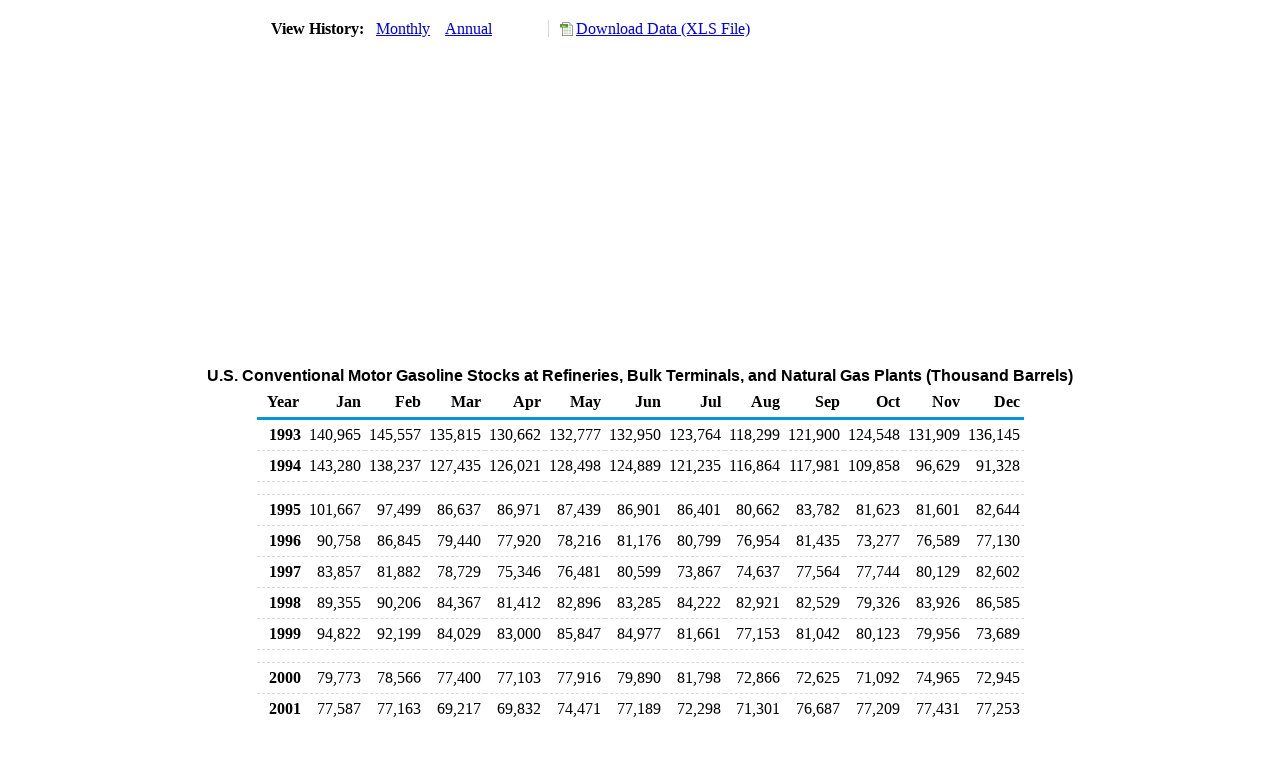

--- FILE ---
content_type: text/html; charset=utf-8
request_url: https://www.eia.gov/dnav/pet/hist/LeafHandler.ashx?n=pet&s=mg4sx_nus_1&f=m
body_size: 3389
content:
<!DOCTYPE HTML PUBLIC '-//W3C//DTD HTML 4.01 Transitional//EN'> <html> <head> <meta http-equiv='X-UA-Compatible' content='IE=9' /> <title>U.S. Conventional Motor Gasoline Stocks at Refineries, Bulk Terminals, and Natural Gas Plants (Thousand Barrels)</title> <script src='../includes/TableFloaterTitle.js'></script> <link rel='StyleSheet' href='../Styles/Pet_wrapper3.css' TYPE='text/css'> <link rel='StyleSheet' href='../Styles/leaf_new2.css' TYPE='text/css'> <link rel='StyleSheet' href='/styles/Eia_sitewideF.css' type='text/css' /> <!-- Header Script --> <script language='JavaScript' src='/styles/eia_header.js' type='text/javascript'></script> <!--/ Header Script --> <script src='/global/includes/dnavs/leaf_handler.cfm' type='text/javascript'></script> <!-- Footer Script --> <script language='JavaScript' src='/styles/eia_footer.js' type='text/javascript'></script> <!--/ Footer Script --> </head> <body> <script language='JavaScript' type='text/javascript'>InsertEIAHeaderCode();</script> <table width='675' border='0' cellspacing='0' cellpadding='0'> <tr> <td class ='K'> </td> </tr> <tr> <td height='12'></td> </tr> <tr> <td> <table width='675' border='0' cellspacing='0' cellpadding='0'> <tr> <td width='400'> <table border='2' cellspacing='0' cellpadding='0' bordercolorlight='#6699cc' bordercolordark='#6699cc' style='border: thin;'> <tr> <td> <table border='0' cellspacing='0' cellpadding='0'> <tr> <td class='J'>&nbsp;View History:&nbsp;&nbsp;</td> <td><a href=LeafHandler.ashx?n=pet&s=mg4sx_nus_1&f=m><img src='../img/RadioL_A.jpg' width='12' height='13' alt='' border='0'></a></td> <td class='F'>&nbsp;<a href=LeafHandler.ashx?n=pet&s=mg4sx_nus_1&f=m class='NavChunk'>Monthly</a>&nbsp;&nbsp;&nbsp;</td> <td><a href=LeafHandler.ashx?n=pet&s=mg4sx_nus_1&f=a><img src='../img/RadioL_I.jpg' width='12' height='13' alt='' border='0'></a></td> <td class='F'>&nbsp;<a href=LeafHandler.ashx?n=pet&s=mg4sx_nus_1&f=a class='NavChunk'>Annual</a>&nbsp;&nbsp;&nbsp;</td> </tr> </table> </td> </tr> </table> </td> <td width='375' align='right' class='F'> <a href='../hist_xls/MG4SX_NUS_1m.xls'  class='crumb'>Download Data (XLS File)</a> </td> </tr> </table> </td> </tr> <tr> <td height='15'></td> </tr> <tr> <td><img src='../hist_chart/MG4SX_NUS_1M.jpg'  width='675' height='275' alt='U.S. Conventional Motor Gasoline Stocks at Refineries, Bulk Terminals, and Natural Gas Plants (Thousand Barrels)'></td> </tr> </td> </tr> <tr> <td height='15'></td> </tr> <!-- <tr> <td nowrap class='E'>&nbsp;use back button to return to prior data&nbsp;</td> <td width='95%'></td> </tr> --> <tr> <td align='center' bgcolor='#ffffff' class='Title1'>U.S. Conventional Motor Gasoline Stocks at Refineries, Bulk Terminals, and Natural Gas Plants (Thousand Barrels)</td> </tr> <tr> <td height='2'></td> </tr> </table> <table SUMMARY=U.S. Conventional Motor Gasoline Stocks at Refineries, Bulk Terminals, and Natural Gas Plants (Thousand Barrels) width='600' border='0' cellspacing='0' cellpadding='2'> <table width='675' border='0' cellspacing='0' cellpadding='2'> <table class='FloatTitle' width='675' border='0' cellspacing='0' cellpadding='2'> <thead> <tr bgcolor='#993333'> <th class='G2'>Year</th> <th class='G'>Jan</th> <th class='G'>Feb</th> <th class='G'>Mar</th> <th class='G'>Apr</th> <th class='G'>May</th> <th class='G'>Jun</th> <th class='G'>Jul</th> <th class='G'>Aug</th> <th class='G'>Sep</th> <th class='G'>Oct</th> <th class='G'>Nov</th> <th class='G'>Dec</th> </tr> </thead> <tbody> <tr> <td class='B4'>&nbsp;&nbsp;1993</td> <td class='B3'>140,965</td> <td class='B3'>145,557</td> <td class='B3'>135,815</td> <td class='B3'>130,662</td> <td class='B3'>132,777</td> <td class='B3'>132,950</td> <td class='B3'>123,764</td> <td class='B3'>118,299</td> <td class='B3'>121,900</td> <td class='B3'>124,548</td> <td class='B3'>131,909</td> <td class='B3'>136,145</td> </tr> <tr> <td class='B4'>&nbsp;&nbsp;1994</td> <td class='B3'>143,280</td> <td class='B3'>138,237</td> <td class='B3'>127,435</td> <td class='B3'>126,021</td> <td class='B3'>128,498</td> <td class='B3'>124,889</td> <td class='B3'>121,235</td> <td class='B3'>116,864</td> <td class='B3'>117,981</td> <td class='B3'>109,858</td> <td class='B3'>96,629</td> <td class='B3'>91,328</td> </tr> <tr> <td height='5' colspan='13'></td> </tr> <tr> <td class='B4'>&nbsp;&nbsp;1995</td> <td class='B3'>101,667</td> <td class='B3'>97,499</td> <td class='B3'>86,637</td> <td class='B3'>86,971</td> <td class='B3'>87,439</td> <td class='B3'>86,901</td> <td class='B3'>86,401</td> <td class='B3'>80,662</td> <td class='B3'>83,782</td> <td class='B3'>81,623</td> <td class='B3'>81,601</td> <td class='B3'>82,644</td> </tr> <tr> <td class='B4'>&nbsp;&nbsp;1996</td> <td class='B3'>90,758</td> <td class='B3'>86,845</td> <td class='B3'>79,440</td> <td class='B3'>77,920</td> <td class='B3'>78,216</td> <td class='B3'>81,176</td> <td class='B3'>80,799</td> <td class='B3'>76,954</td> <td class='B3'>81,435</td> <td class='B3'>73,277</td> <td class='B3'>76,589</td> <td class='B3'>77,130</td> </tr> <tr> <td class='B4'>&nbsp;&nbsp;1997</td> <td class='B3'>83,857</td> <td class='B3'>81,882</td> <td class='B3'>78,729</td> <td class='B3'>75,346</td> <td class='B3'>76,481</td> <td class='B3'>80,599</td> <td class='B3'>73,867</td> <td class='B3'>74,637</td> <td class='B3'>77,564</td> <td class='B3'>77,744</td> <td class='B3'>80,129</td> <td class='B3'>82,602</td> </tr> <tr> <td class='B4'>&nbsp;&nbsp;1998</td> <td class='B3'>89,355</td> <td class='B3'>90,206</td> <td class='B3'>84,367</td> <td class='B3'>81,412</td> <td class='B3'>82,896</td> <td class='B3'>83,285</td> <td class='B3'>84,222</td> <td class='B3'>82,921</td> <td class='B3'>82,529</td> <td class='B3'>79,326</td> <td class='B3'>83,926</td> <td class='B3'>86,585</td> </tr> <tr> <td class='B4'>&nbsp;&nbsp;1999</td> <td class='B3'>94,822</td> <td class='B3'>92,199</td> <td class='B3'>84,029</td> <td class='B3'>83,000</td> <td class='B3'>85,847</td> <td class='B3'>84,977</td> <td class='B3'>81,661</td> <td class='B3'>77,153</td> <td class='B3'>81,042</td> <td class='B3'>80,123</td> <td class='B3'>79,956</td> <td class='B3'>73,689</td> </tr> <tr> <td height='5' colspan='13'></td> </tr> <tr> <td class='B4'>&nbsp;&nbsp;2000</td> <td class='B3'>79,773</td> <td class='B3'>78,566</td> <td class='B3'>77,400</td> <td class='B3'>77,103</td> <td class='B3'>77,916</td> <td class='B3'>79,890</td> <td class='B3'>81,798</td> <td class='B3'>72,866</td> <td class='B3'>72,625</td> <td class='B3'>71,092</td> <td class='B3'>74,965</td> <td class='B3'>72,945</td> </tr> <tr> <td class='B4'>&nbsp;&nbsp;2001</td> <td class='B3'>77,587</td> <td class='B3'>77,163</td> <td class='B3'>69,217</td> <td class='B3'>69,832</td> <td class='B3'>74,471</td> <td class='B3'>77,189</td> <td class='B3'>72,298</td> <td class='B3'>71,301</td> <td class='B3'>76,687</td> <td class='B3'>77,209</td> <td class='B3'>77,431</td> <td class='B3'>77,253</td> </tr> <tr> <td class='B4'>&nbsp;&nbsp;2002</td> <td class='B3'>83,170</td> <td class='B3'>79,452</td> <td class='B3'>74,513</td> <td class='B3'>75,098</td> <td class='B3'>76,900</td> <td class='B3'>76,228</td> <td class='B3'>76,143</td> <td class='B3'>72,856</td> <td class='B3'>76,125</td> <td class='B3'>71,787</td> <td class='B3'>77,989</td> <td class='B3'>77,426</td> </tr> <tr> <td class='B4'>&nbsp;&nbsp;2003</td> <td class='B3'>78,671</td> <td class='B3'>75,169</td> <td class='B3'>70,288</td> <td class='B3'>73,126</td> <td class='B3'>74,995</td> <td class='B3'>73,931</td> <td class='B3'>72,950</td> <td class='B3'>71,845</td> <td class='B3'>74,432</td> <td class='B3'>70,604</td> <td class='B3'>75,392</td> <td class='B3'>74,449</td> </tr> <tr> <td class='B4'>&nbsp;&nbsp;2004</td> <td class='B3'>74,840</td> <td class='B3'>70,058</td> <td class='B3'>67,690</td> <td class='B3'>67,474</td> <td class='B3'>70,842</td> <td class='B3'>73,771</td> <td class='B3'>72,341</td> <td class='B3'>71,873</td> <td class='B3'>71,226</td> <td class='B3'>70,838</td> <td class='B3'>75,016</td> <td class='B3'>73,710</td> </tr> <tr> <td height='5' colspan='13'></td> </tr> <tr> <td class='B4'>&nbsp;&nbsp;2005</td> <td class='B3'>77,386</td> <td class='B3'>76,036</td> <td class='B3'>71,928</td> <td class='B3'>72,929</td> <td class='B3'>76,019</td> <td class='B3'>74,274</td> <td class='B3'>70,852</td> <td class='B3'>65,923</td> <td class='B3'>69,655</td> <td class='B3'>70,607</td> <td class='B3'>74,154</td> <td class='B3'>71,802</td> </tr> <tr> <td class='B4'>&nbsp;&nbsp;2006</td> <td class='B3'>77,677</td> <td class='B3'>75,197</td> <td class='B3'>66,876</td> <td class='B3'>69,314</td> <td class='B3'>72,724</td> <td class='B3'>72,447</td> <td class='B3'>71,829</td> <td class='B3'>70,863</td> <td class='B3'>73,574</td> <td class='B3'>68,404</td> <td class='B3'>71,021</td> <td class='B3'>71,402</td> </tr> <tr> <td class='B4'>&nbsp;&nbsp;2007</td> <td class='B3'>78,495</td> <td class='B3'>73,992</td> <td class='B3'>67,498</td> <td class='B3'>68,266</td> <td class='B3'>72,835</td> <td class='B3'>73,773</td> <td class='B3'>73,274</td> <td class='B3'>69,332</td> <td class='B3'>73,705</td> <td class='B3'>70,098</td> <td class='B3'>71,823</td> <td class='B3'>70,660</td> </tr> <tr> <td class='B4'>&nbsp;&nbsp;2008</td> <td class='B3'>77,166</td> <td class='B3'>78,636</td> <td class='B3'>71,410</td> <td class='B3'>69,617</td> <td class='B3'>68,923</td> <td class='B3'>68,981</td> <td class='B3'>64,666</td> <td class='B3'>61,980</td> <td class='B3'>58,198</td> <td class='B3'>60,871</td> <td class='B3'>60,325</td> <td class='B3'>61,030</td> </tr> <tr> <td class='B4'>&nbsp;&nbsp;2009</td> <td class='B3'>62,663</td> <td class='B3'>57,911</td> <td class='B3'>56,909</td> <td class='B3'>56,248</td> <td class='B3'>53,971</td> <td class='B3'>57,883</td> <td class='B3'>55,888</td> <td class='B3'>55,880</td> <td class='B3'>55,970</td> <td class='B3'>51,969</td> <td class='B3'>54,812</td> <td class='B3'>54,890</td> </tr> <tr> <td height='5' colspan='13'></td> </tr> <tr> <td class='B4'>&nbsp;&nbsp;2010</td> <td class='B3'>58,003</td> <td class='B3'>53,576</td> <td class='B3'>52,949</td> <td class='B3'>50,255</td> <td class='B3'>48,845</td> <td class='B3'>45,070</td> <td class='B3'>46,044</td> <td class='B3'>45,378</td> <td class='B3'>45,445</td> <td class='B3'>42,447</td> <td class='B3'>42,727</td> <td class='B3'>40,279</td> </tr> <tr> <td class='B4'>&nbsp;&nbsp;2011</td> <td class='B3'>44,928</td> <td class='B3'>42,497</td> <td class='B3'>39,682</td> <td class='B3'>34,971</td> <td class='B3'>35,851</td> <td class='B3'>36,044</td> <td class='B3'>36,260</td> <td class='B3'>35,867</td> <td class='B3'>37,282</td> <td class='B3'>36,883</td> <td class='B3'>39,303</td> <td class='B3'>39,542</td> </tr> <tr> <td class='B4'>&nbsp;&nbsp;2012</td> <td class='B3'>41,247</td> <td class='B3'>39,554</td> <td class='B3'>35,352</td> <td class='B3'>34,228</td> <td class='B3'>33,685</td> <td class='B3'>34,944</td> <td class='B3'>35,328</td> <td class='B3'>32,575</td> <td class='B3'>32,586</td> <td class='B3'>33,383</td> <td class='B3'>35,185</td> <td class='B3'>37,725</td> </tr> <tr> <td class='B4'>&nbsp;&nbsp;2013</td> <td class='B3'>37,271</td> <td class='B3'>36,057</td> <td class='B3'>33,254</td> <td class='B3'>30,689</td> <td class='B3'>30,437</td> <td class='B3'>34,059</td> <td class='B3'>33,975</td> <td class='B3'>31,464</td> <td class='B3'>27,277</td> <td class='B3'>25,450</td> <td class='B3'>26,003</td> <td class='B3'>27,073</td> </tr> <tr> <td class='B4'>&nbsp;&nbsp;2014</td> <td class='B3'>27,162</td> <td class='B3'>25,468</td> <td class='B3'>23,831</td> <td class='B3'>21,942</td> <td class='B3'>22,569</td> <td class='B3'>20,571</td> <td class='B3'>20,709</td> <td class='B3'>18,774</td> <td class='B3'>18,414</td> <td class='B3'>17,131</td> <td class='B3'>18,944</td> <td class='B3'>20,237</td> </tr> <tr> <td height='5' colspan='13'></td> </tr> <tr> <td class='B4'>&nbsp;&nbsp;2015</td> <td class='B3'>20,570</td> <td class='B3'>18,822</td> <td class='B3'>17,443</td> <td class='B3'>16,809</td> <td class='B3'>16,626</td> <td class='B3'>16,938</td> <td class='B3'>16,634</td> <td class='B3'>17,968</td> <td class='B3'>19,154</td> <td class='B3'>18,008</td> <td class='B3'>17,299</td> <td class='B3'>18,103</td> </tr> <tr> <td class='B4'>&nbsp;&nbsp;2016</td> <td class='B3'>18,233</td> <td class='B3'>19,296</td> <td class='B3'>17,532</td> <td class='B3'>17,242</td> <td class='B3'>17,181</td> <td class='B3'>16,997</td> <td class='B3'>17,386</td> <td class='B3'>17,661</td> <td class='B3'>16,473</td> <td class='B3'>16,146</td> <td class='B3'>17,729</td> <td class='B3'>18,354</td> </tr> <tr> <td class='B4'>&nbsp;&nbsp;2017</td> <td class='B3'>18,584</td> <td class='B3'>16,735</td> <td class='B3'>14,500</td> <td class='B3'>14,816</td> <td class='B3'>15,592</td> <td class='B3'>15,708</td> <td class='B3'>16,082</td> <td class='B3'>16,870</td> <td class='B3'>14,131</td> <td class='B3'>15,840</td> <td class='B3'>16,990</td> <td class='B3'>16,758</td> </tr> <tr> <td class='B4'>&nbsp;&nbsp;2018</td> <td class='B3'>16,390</td> <td class='B3'>16,141</td> <td class='B3'>16,189</td> <td class='B3'>15,808</td> <td class='B3'>16,081</td> <td class='B3'>17,239</td> <td class='B3'>16,829</td> <td class='B3'>16,246</td> <td class='B3'>17,004</td> <td class='B3'>16,547</td> <td class='B3'>16,393</td> <td class='B3'>17,757</td> </tr> <tr> <td class='B4'>&nbsp;&nbsp;2019</td> <td class='B3'>20,068</td> <td class='B3'>17,164</td> <td class='B3'>15,483</td> <td class='B3'>15,070</td> <td class='B3'>15,500</td> <td class='B3'>15,492</td> <td class='B3'>15,457</td> <td class='B3'>15,898</td> <td class='B3'>15,382</td> <td class='B3'>16,015</td> <td class='B3'>16,791</td> <td class='B3'>17,798</td> </tr> <tr> <td height='5' colspan='13'></td> </tr> <tr> <td class='B4'>&nbsp;&nbsp;2020</td> <td class='B3'>20,443</td> <td class='B3'>18,800</td> <td class='B3'>16,635</td> <td class='B3'>16,159</td> <td class='B3'>16,956</td> <td class='B3'>16,711</td> <td class='B3'>17,266</td> <td class='B3'>18,120</td> <td class='B3'>16,855</td> <td class='B3'>18,427</td> <td class='B3'>17,722</td> <td class='B3'>19,035</td> </tr> <tr> <td class='B4'>&nbsp;&nbsp;2021</td> <td class='B3'>16,376</td> <td class='B3'>14,617</td> <td class='B3'>14,581</td> <td class='B3'>14,906</td> <td class='B3'>14,724</td> <td class='B3'>12,437</td> <td class='B3'>13,244</td> <td class='B3'>12,990</td> <td class='B3'>13,560</td> <td class='B3'>12,902</td> <td class='B3'>12,045</td> <td class='B3'>12,302</td> </tr> <tr> <td class='B4'>&nbsp;&nbsp;2022</td> <td class='B3'>13,085</td> <td class='B3'>13,024</td> <td class='B3'>12,604</td> <td class='B3'>12,657</td> <td class='B3'>12,455</td> <td class='B3'>11,723</td> <td class='B3'>11,784</td> <td class='B3'>12,093</td> <td class='B3'>11,750</td> <td class='B3'>12,172</td> <td class='B3'>12,542</td> <td class='B3'>12,614</td> </tr> <tr> <td class='B4'>&nbsp;&nbsp;2023</td> <td class='B3'>11,471</td> <td class='B3'>12,428</td> <td class='B3'>10,488</td> <td class='B3'>11,181</td> <td class='B3'>12,261</td> <td class='B3'>12,816</td> <td class='B3'>10,769</td> <td class='B3'>11,523</td> <td class='B3'>11,719</td> <td class='B3'>11,329</td> <td class='B3'>12,416</td> <td class='B3'>13,802</td> </tr> <tr> <td class='B4'>&nbsp;&nbsp;2024</td> <td class='B3'>12,049</td> <td class='B3'>11,790</td> <td class='B3'>10,685</td> <td class='B3'>11,292</td> <td class='B3'>12,396</td> <td class='B3'>11,510</td> <td class='B3'>12,363</td> <td class='B3'>10,623</td> <td class='B3'>10,458</td> <td class='B3'>9,868</td> <td class='B3'>10,322</td> <td class='B3'>10,767</td> </tr> <tr> <td height='5' colspan='13'></td> </tr> <tr> <td class='B4'>&nbsp;&nbsp;2025</td> <td class='B3'>11,651</td> <td class='B3'>11,173</td> <td class='B3'>10,680</td> <td class='B3'>11,289</td> <td class='B3'>9,756</td> <td class='B3'>11,232</td> <td class='B3'>10,205</td> <td class='B3'>11,018</td> <td class='B3'>11,551</td> <td class='B3'>10,622</td> <td class='B3'></td> <td class='B3'></td> </tr> </tbody> </table> <br> <hr align='left' width='675'> <table width='680' border='0' cellspacing='0' cellpadding='0'> <tr> <td class='F2'> <span class='FNlabel'>-</span> = No Data Reported;&nbsp; <span class='FNlabel'>--</span> = Not Applicable;&nbsp; <span class='FNlabel'>NA</span> = Not Available;&nbsp; <span class='FNlabel'>W</span> = Withheld to avoid disclosure of individual company data. </td> </tr> <tr> <td height='10'></td> </tr> </table> <table width='675' border='0' cellspacing='0' cellpadding='0'> <tr> <td class='F2'>Release Date: 12/31/2025</td> </tr> <tr> <td class='F2'>Next Release Date: 1/30/2026</td> </tr> </table> <div id='refer'> <p id='rlabel'>Referring Pages:</p> <ul> <li><a href='../PET_STOC_ST_A_EPM0C_STR_MBBL_M.htm'class='crumb'>Conventional Gasoline Refinery, Bulk Terminal, and Natural Gas Plant Stocks</a></li> <li><a href='../PET_SUM_MKT_A_EPM0C_STR_MBBL_M.htm'class='crumb'>Stocks of Conventional Gasoline </a></li> <li><a href='../PET_SUM_MKT_DCU_NUS_M.htm'class='crumb'>U.S. Prices, Sales Volumes & Stocks</a></li> </ul> </div>  <script type='text/javascript'>InsertEIAFooterCode();</script> </body> </html>